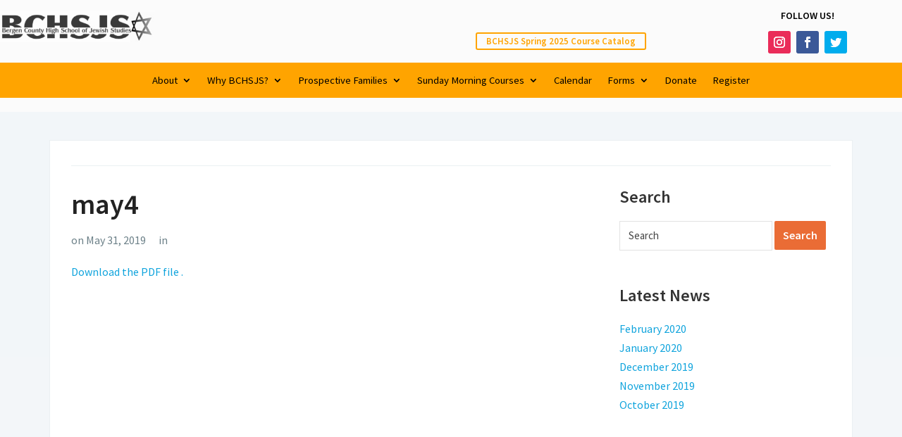

--- FILE ---
content_type: text/css
request_url: https://bchsjs.org/wp-content/cache/min/1/wp-content/themes/venture-bchsjs/style.css?ver=1759169385
body_size: 9233
content:

/*! normalize.css v3.0.1 | MIT License | git.io/normalize */
html{font-family:sans-serif;-ms-text-size-adjust:100%;-webkit-text-size-adjust:100%}body{margin:0}article,aside,details,figcaption,figure,footer,header,hgroup,main,nav,section,summary{display:block}audio,canvas,progress,video{display:inline-block;vertical-align:baseline}audio:not([controls]){display:none;height:0}[hidden],template{display:none}a{background:transparent}a:active,a:hover{outline:0}abbr[title]{border-bottom:1px dotted}b,strong{font-weight:600}dfn{font-style:italic}h1{font-size:2em;margin:.67em 0}mark{background:#ff0;color:#000}small{font-size:80%}sub,sup{font-size:75%;line-height:0;position:relative;vertical-align:baseline}sup{top:-.5em}sub{bottom:-.25em}img{border:0}svg:not(:root){overflow:hidden}figure{margin:1em 40px}hr{-moz-box-sizing:content-box;box-sizing:content-box;height:0}pre{overflow:auto}code,kbd,pre,samp{font-family:monospace,monospace;font-size:1em}button,input,optgroup,select,textarea{color:inherit;font:inherit;margin:0}button{overflow:visible}button,select{text-transform:none}button,html input[type="button"],input[type="reset"],input[type="submit"]{-webkit-appearance:button;cursor:pointer}button[disabled],html input[disabled]{cursor:default}button::-moz-focus-inner,input::-moz-focus-inner{border:0;padding:0}input{line-height:normal}input[type="checkbox"],input[type="radio"]{box-sizing:border-box;padding:0}input[type="number"]::-webkit-inner-spin-button,input[type="number"]::-webkit-outer-spin-button{height:auto}input[type="search"]{-webkit-appearance:none;-moz-box-sizing:content-box;-webkit-box-sizing:content-box;box-sizing:content-box}input[type="search"]::-webkit-search-cancel-button,input[type="search"]::-webkit-search-decoration{-webkit-appearance:none}fieldset{border:none;margin:0;padding:0}legend{border:0;padding:0}textarea{overflow:auto}optgroup{font-weight:700}table{border-collapse:collapse;border-spacing:0}td,th{padding:0}*{-webkit-box-sizing:border-box;-moz-box-sizing:border-box;box-sizing:border-box}*:before,*:after{-webkit-box-sizing:border-box;-moz-box-sizing:border-box;box-sizing:border-box}input,button,select,textarea{font-family:inherit;font-size:inherit;line-height:inherit}figure{margin:0}img{vertical-align:middle}hr{margin-top:20px;margin-bottom:20px;border:0;border-top:1px solid #ccc}.sr-only,.screen-reader-text{position:absolute;width:1px;height:1px;margin:-1px;padding:0;overflow:hidden;clip:rect(0,0,0,0);border:0}p{margin:0 0 10px}small{font-size:85%}mark{padding:.2em}ul,ol{list-style-position:inside;margin:0;padding:0}ul ul,ol ol,ul ol,ol ul{margin:0}dl{margin-top:0;margin-bottom:20px}dt,dd{line-height:1.42857}dt{font-weight:700}dd{margin-left:0}blockquote:before,blockquote:after{content:""}address{margin-bottom:20px;font-style:normal;line-height:1.42857}code{padding:2px 4px;font-size:90%;color:#c7254e;background-color:#f9f2f4;border-radius:4px}kbd{padding:2px 4px;font-size:90%;color:#fff;background-color:#333;border-radius:2px;box-shadow:inset 0 -1px 0 rgba(0,0,0,.25)}pre{display:block;padding:9.5px;margin:0 0 10px;font-size:13px;line-height:1.42857;word-break:break-all;word-wrap:break-word;color:#333;background-color:#f5f5f5;border:1px solid #ccc;border-radius:4px}pre code{padding:0;font-size:inherit;color:inherit;white-space:pre-wrap;background-color:transparent;border-radius:0}.clear,.cleaner{clear:both;height:0;overflow:hidden}.clearfix:before,.clearfix:after{content:"";display:table}.clearfix:after{clear:both}.clearfix{zoom:1}h1,h2,h3,h4,h5,h6{font-weight:400;margin:0;padding:0}h1 a,h2 a,h3 a,h4 a,h5 a,h6 a{text-decoration:none}h1 a:hover,h2 a:hover,h3 a:hover,h4 a:hover,h5 a:hover,h6 a:hover{text-decoration:none}h1{font-size:26px}h2{font-size:22px}h3{font-size:20px}h4{font-size:16px}h5{font-size:14px}h6{font-size:12px}::-moz-selection{color:#fff;background:#08ceff}::selection{color:#fff;background:#08ceff}.floatleft{float:left}.floatright{float:right}label{display:block;margin-bottom:10px;font-weight:500}input,textarea{padding:8px 12px;font-family:'Source Sans Pro',sans-serif;font-size:15px;font-weight:300;background:#fff;border:1px solid #e2e2e2;width:auto;color:#444;-webkit-transition:0.2s ease all;-o-transition:0.2s ease all;transition:0.2s ease all}input[type=text],textarea{-webkit-appearance:none}input:focus,textarea:focus{border-color:#ccc;outline:0}button,input[type=button],input[type=reset],input[type=submit]{font-family:'Source Sans Pro',sans-serif;font-size:16px;font-weight:600;background-color:#ea6c35;border:none;color:#fff;border-radius:2px;-webkit-transition:0.2s ease all;-o-transition:0.2s ease all;transition:0.2s ease all}button:hover,input[type=button]:hover,input[type=reset]:hover,input[type=submit]:hover{cursor:pointer;background:#222}div.navigation{position:relative;text-align:center;font-weight:400;font-size:16px;margin:0 0 30px}div.navigation a{padding:6px 12px;margin:0 4px;display:inline-block;-webkit-transition:all .25s ease-in-out;-moz-transition:all .25s ease-in-out;-o-transition:all .25s ease-in-out;transition:all .25s ease-in-out;color:#666;border-radius:3px}div.navigation a:hover{background-color:#f2f2f2}div.navigation span.current{padding:6px 12px;margin:0 4px;font-weight:500;border-radius:3px;background:#ccc;display:inline-block;color:#fff}div.navigation span.pages{margin-right:15px;display:none}div.navigation span.dots{color:#999;line-height:100%;margin:0 5px}div.navigation .alignleft,div.navigation .alignright{margin:0}div.navigation .prev,div.navigation .next{position:absolute;padding:8px 20px;border:1px solid #e6e6e6;color:#666;border-radius:3px}div.navigation .prev{left:0}div.navigation .next{right:0}@font-face{font-display:swap;font-family:'icomoon';src:url(../../../../../../themes/venture-bchsjs/fonts/icomoon.eot);src:url(../../../../../../themes/venture-bchsjs/fonts/icomoon.eot) format('embedded-opentype'),url(../../../../../../themes/venture-bchsjs/fonts/icomoon.ttf) format('truetype'),url(../../../../../../themes/venture-bchsjs/fonts/icomoon.woff) format('woff'),url(../../../../../../themes/venture-bchsjs/fonts/icomoon.svg) format('svg');font-weight:400;font-style:normal}[class^="icon-"],[class*=" icon-"]{font-family:'icomoon';speak:none;font-style:normal;font-weight:400;font-variant:normal;text-transform:none;line-height:1;-webkit-font-smoothing:antialiased;-moz-osx-font-smoothing:grayscale}html{min-height:100%}body{font-family:"Source Sans Pro",sans-serif;color:#6c8088;font-size:16px;line-height:1.6;margin:0;-webkit-font-smoothing:antialiased;-moz-osx-font-smoothing:grayscale;height:100%;background:#FCFCFD;background:-moz-linear-gradient(top,#f2f6f9 0%,#fbfcfd 100%);background:-webkit-linear-gradient(top,#f2f6f9 0%,#fbfcfd 100%);background:-o-linear-gradient(top,#f2f6f9 0%,#fbfcfd 100%);background:-ms-linear-gradient(top,#f2f6f9 0%,#fbfcfd 100%);background:linear-gradient(to bottom,#f2f6f9 0%,#fbfcfd 100%)}a{text-decoration:none;color:#10a4dd;outline:none;border:none}a:hover{text-decoration:none;color:#222}p{margin:0 0 16px}.inner-wrap{max-width:1140px;margin:0 auto}.content-wrap{position:relative;background-color:#fff;padding:20px 30px 30px;border:1px solid #ebf0f2;border-bottom:none;margin:40px 0 0}#homepage-wrap{position:relative;z-index:10;background-color:#fff;width:1140px;padding:50px 30px 0;border:1px solid #ebf0f2;border-bottom:none;margin:-30px auto 0}#header{padding:25px 0;background:#fff;border-bottom:1px solid #ebf0f2}.header-top{padding:10px 0;border-bottom:1px solid #ebf0f2;text-align:right;font-size:16px;background:#fff}.navbar-brand{float:left}.navbar-brand h1{margin:0;line-height:1.1;font-size:40px;font-weight:600;color:#10a4dd}.navbar-brand a{color:#10a4dd}.navbar-brand a:hover{text-decoration:none;color:#222}.navbar-brand img{max-width:100%;height:auto}.tagline{margin:0;color:#b4babc}#heading{position:relative;font-size:30px;color:#6c8088;background:#F2F6F9;padding:22px 0}#heading p{margin:0}#heading h3{font-size:26px;line-height:1.4;margin:0;padding:0}.cta-btn{float:right;margin:0 0 0 30px;font-size:18px;text-decoration:none;color:#fff;background-color:#10a4dd;padding:10px 30px;border-radius:3px;transition-duration:200ms}.cta-btn:hover{background-color:#45bff9;color:#fff}.main-navbar{margin-top:5px}.sf-menu,.sf-menu *{margin:0;padding:0;list-style:none}.sf-menu li{position:relative}.sf-menu ul{position:absolute;display:none;top:100%;left:0;z-index:99}.sf-menu>li{display:inline-block}.sf-menu li:hover>ul,.sf-menu li.sfHover>ul{display:block}.sf-menu a{display:block;position:relative}.sf-menu ul ul{top:0;left:100%}.sf-arrows .sf-with-ul:after{content:"\f347";display:inline-block;-webkit-font-smoothing:antialiased;font:normal 12px/16px 'dashicons';vertical-align:top;margin:6px 0 0 4px}.sf-arrows ul .sf-with-ul:after{content:"\f345";display:inline-block;-webkit-font-smoothing:antialiased;font:normal 12px/22px 'dashicons';float:right;vertical-align:top;margin:2px 0 0 4px}.sf-arrows ul li>.sf-with-ul:focus:after,.sf-arrows ul li:hover>.sf-with-ul:after,.sf-arrows ul .sfHover>.sf-with-ul:after{border-left-color:#fff}.navbar-toggle{display:none;position:relative;float:left;margin:8px 0 0;padding:9px 10px;background:#f9f9f9;border-radius:2px}.navbar-toggle:hover{background:#10a4dd}.navbar-toggle .icon-bar{display:block;width:22px;height:2px;border-radius:1px;background:#10a4dd}.navbar-toggle:hover .icon-bar{background:#fff}.navbar-toggle .icon-bar+.icon-bar{margin-top:4px}.navbar-nav{font-size:18px;font-weight:400;position:relative;z-index:100;text-align:center}.navbar-nav>li{padding:15px 0 15px 35px;position:relative}.navbar-nav>li:first-child{padding-left:0}.navbar-nav>li:last-child{margin-right:0}.navbar-nav a{display:block;position:relative;color:#666;text-decoration:none;font-size:18px;font-weight:400;padding:0 0 4px}.navbar-nav a:hover{text-decoration:none;color:#000}.navbar-nav ul{background:#fff;text-align:left;margin:0;padding:10px;font-size:16px;left:10%;width:220px;border:1px solid #e5e5e5;border-radius:3px;background:#fff}.navbar-nav>li>ul:before{content:'';display:block;width:0;height:0;border-left:7px solid transparent;border-right:7px solid transparent;border-bottom:7px solid #fff;position:absolute;top:-7px;left:31px;z-index:470}.navbar-nav>li>ul:after{content:'';display:block;width:0;height:0;border-left:8px solid transparent;border-right:8px solid transparent;border-bottom:8px solid #e5e5e5;position:absolute;top:-8px;left:30px;z-index:460}.navbar-nav ul a{line-height:1.5;text-transform:none;padding:5px 10px}.navbar-nav ul ul{right:100%;margin-top:0}.navbar-nav .current-menu-item a,.navbar-nav .current_page_item a,.navbar-nav .current-menu-parent a{color:#10a4dd}.navbar-nav .current_page_item ul a,.navbar-nav .current-menu-parent ul a,.navbar-nav .current_page_parent ul a{color:#666;border:none}a.cart-button:before{content:"\f174";display:inline-block;-webkit-font-smoothing:antialiased;font:normal 20px/24px 'dashicons';vertical-align:top;margin:0 8px 0 0}a.cart-button{display:block}#slider{margin:0;position:relative;height:520px;overflow:hidden}.flex-container a:active,.flexslider a:active,.flex-container a:focus,.flexslider a:focus{outline:none}.slides,.flex-control-nav,.flex-direction-nav{margin:0;padding:0;list-style:none}.flexslider{margin:0;padding:0}.slides>li{display:none;-webkit-backface-visibility:hidden}#slider .slides>li a{display:block;height:100%;width:100%}#slider .slides>li{position:relative;background-position:center center;background-repeat:no-repeat;background-size:cover;height:520px;overflow:hidden}.slides>li h3{display:inline-block;font-size:45px;font-weight:600;line-height:1.5;color:#fff;background-color:#0DA6D7;background-color:rgba(0,167,231,.9);padding:0 30px 0 20px;margin-top:130px}.slides>li .excerpt{display:inline-block;position:absolute;font-size:20px;line-height:1.5;color:#d1d9dc;background:#61696d;background:rgba(97,105,109,.8);max-width:640px;padding:15px 20px}.slides>li .excerpt:last-child{margin-bottom:0}.slides>li .li-wrap{width:1140px;margin:0 auto;position:relative}.flex-pauseplay span{text-transform:capitalize}.slides:after{content:".";display:block;clear:both;visibility:hidden;line-height:0;height:0}html[xmlns] .slides{display:block}* html .slides{height:1%}.no-js .slides>li:first-child{display:block}.flexslider{margin:0 0 15px;position:relative;zoom:1}.flex-viewport{max-height:2000px;-webkit-transition:all 1s ease;-moz-transition:all 1s ease;transition:all 1s ease}.loading .flex-viewport{max-height:300px}.flexslider .slides{zoom:1}.carousel li{margin-right:5px}.flex-control-nav{text-align:center;position:absolute;bottom:10%;height:30px;width:100%;left:0;z-index:1000;pointer-events:none}.flex-control-nav li{display:inline-block;position:relative;width:16px;height:16px;margin:8px;pointer-events:auto}.flex-control-nav li a{display:block;cursor:pointer;text-indent:-9999em;background:#ddd;background:rgba(150,150,150,.1);height:100%;width:100%;border-radius:50%;box-shadow:0 1px 1px rgba(255,255,255,.4),inset 0 1px 1px rgba(0,0,0,.1),0 0 0 2px rgba(255,255,255,.5);-webkit-transition:all 0.2s;-moz-transition:all 0.2s;-ms-transition:all 0.2s;-o-transition:all 0.2s;transition:all 0.2s}.flex-control-nav li a.flex-active,.flex-control-nav li a:hover{box-shadow:0 1px 1px rgba(255,255,255,.4),inset 0 1px 1px rgba(0,0,0,.1),0 0 0 5px rgba(255,255,255,.5)}.flex-control-nav li a.flex-active:after{content:'';position:absolute;width:10px;height:10px;top:3px;left:3px;border-radius:50%;background:rgba(255,255,255,.8)}#slider .flex-direction-nav{position:absolute;z-index:510;top:48%;width:100%;list-style:none;padding:0}#slider .flex-direction-nav li a{position:absolute;font-size:0;display:block;width:40px;height:43px;cursor:pointer;-moz-transition:all 100ms;-webkit-transition:all 100ms;transition:all 100ms}#slider .flex-direction-nav .flex-prev:after,#slider .flex-direction-nav .flex-next:after{font:normal 44px/14px 'icomoon';display:inline-block;content:"\e601";vertical-align:top;padding:15px 0;-webkit-font-smoothing:antialiased;color:#fff;opacity:.8;-webkit-transition:0.2s ease all;-o-transition:0.2s ease all;transition:0.2s ease all}#slider .flex-direction-nav .flex-next:after{content:"\e600"}#slider .flex-direction-nav .flex-prev:hover:after,#slider .flex-direction-nav .flex-next:hover:after{opacity:1;text-decoration:none}#slider .flex-direction-nav .flex-prev{left:2%}#slider .flex-direction-nav .flex-next{right:2%}#portfolio h3.title a{float:right;font-size:14px;font-weight:400;padding:5px 0 0}.portfolio-grid{list-style-type:none;font-size:0}.portfolio-isotope .portfolio-grid{display:none;margin:0}.portfolio-grid li{float:none;display:inline-block;vertical-align:top;width:31%;margin:0 2.3% 40px 0;position:relative;text-align:center}.portfolio-grid li .post-thumb{margin:0 0 15px;position:relative}.portfolio-grid li .post-thumb a{display:block;position:relative}.portfolio-grid li img{max-width:100%;height:auto}.portfolio-grid li .post-thumb:hover img{opacity:.8}.portfolio-grid li h3{margin:0 0 3px;font-size:22px;font-weight:600;line-height:1.2}.portfolio-grid li h3 a{color:#222}.portfolio-grid li h3 a:hover{color:#10a4dd}.portfolio-grid li .portfolio-sub{font-size:16px;font-weight:400}.portfolio-grid li:hover{transition:0.2s ease all}.portfolio-grid .isotope-item{z-index:2}.portfolio-grid .isotope-hidden.isotope-item{pointer-events:none;z-index:1}.portfolio-grid.isotope,.portfolio-grid.isotope .isotope-item{-webkit-transition-duration:0.8s;-moz-transition-duration:0.8s;-ms-transition-duration:0.8s;-o-transition-duration:0.8s;transition-duration:0.8s}.portfolio-grid.isotope{-webkit-transition-property:height,width;-moz-transition-property:height,width;-ms-transition-property:height,width;-o-transition-property:height,width;transition-property:height,width}.portfolio-grid.isotope .isotope-item{-webkit-transition-property:-webkit-transform,opacity;-moz-transition-property:-moz-transform,opacity;-ms-transition-property:-ms-transform,opacity;-o-transition-property:-o-transform,opacity;transition-property:transform,opacity}.portfolio-grid.no-transition,.portfolio-grid.no-transition .isotope-item,.portfolio-grid .isotope-item.no-transition{-webkit-transition-duration:0s;-moz-transition-duration:0s;-ms-transition-duration:0s;-o-transition-duration:0s;transition-duration:0s}.portfolio-tags{margin:0 0 25px}.portfolio-tags a{font-size:16px;font-weight:400;color:#666;padding:0 0 4px;border-bottom:1px solid transparent}.portfolio-tags a:hover{text-decoration:none;color:#000}.portfolio-tags .portfolio-taxonomies{list-style-type:none}.portfolio-tags .portfolio-taxonomies .cat-item{margin:0 20px 10px 0;display:inline-block}.portfolio-tags .portfolio-taxonomies .current-cat a{color:#000;border-bottom:1px solid #81bff0}#portfolio-slider{margin:0 0 20px;width:750px;position:relative;overflow:hidden}#portfolio-slider .slides:first-child{display:block}#portfolio-slider .flex-direction-nav{position:absolute;bottom:8px;right:8px;width:100px;height:30px}#portfolio-slider .flex-direction-nav a{position:absolute;bottom:0;right:0;width:30px;height:30px;display:block;cursor:pointer;font-size:1px;text-indent:-2000px;background:url(../../../../../../themes/venture-bchsjs/images/arrows-port.png) no-repeat 0 0;opacity:.8;-webkit-transition:all .3s ease}#portfolio-slider .flex-direction-nav .flex-next{background-position:-41px 0;right:0}#portfolio-slider .flex-direction-nav .flex-prev{right:31px}#portfolio-slider .flexslider:hover .flex-next{opacity:.8;background-position:31px -33px}#portfolio-slider .flexslider:hover .flex-prev{opacity:.8;background-position:0 -33px}#portfolio-slider .flex-next:hover,#portfolio-slider .flex-prev:hover{opacity:1}#portfolio-slider .flex-viewport li .postcontent{height:100%;overflow:hidden}#portfolio-slider .flex-active-slide .slide_caption{display:block;position:absolute;background:rgba(0,0,0,.1);bottom:0;color:#fff;left:10px;padding:0 10px}.aside{float:right;width:300px;margin:0;box-shadow:0 0 3px rgba(0,0,0,.1);border:1px solid #ebf0f2;border-top:3px solid #6c8088}.aside h3{font-size:18px;font-weight:600;color:#333;border-bottom:1px solid #ebf0f2;padding:10px 15px;margin:0 0 10px}.aside h4{color:#333;font-weight:600;border-bottom:1px solid #ebf0f2;padding:0 0 10px;margin:15px 0 10px}.aside .inner{padding:10px 15px}.aside ul li{list-style-type:square;margin:0 0 0 20px}.similar-projects{margin-top:60px}.similar-projects>h3{font-size:24px;font-weight:600;color:#333;border-bottom:1px solid #ebf0f2;padding-bottom:15px;margin-bottom:30px}.recent-posts,.post-wrap{position:relative;float:left;width:750px}.post-wrap.full-width{width:100%;float:none}.recent-posts>article{margin:0 0 50px;padding:0 0 30px;border-bottom:1px solid #ebf0f2}.breadcrumbs{margin:0 0 30px;padding:0 0 15px;border-bottom:1px solid #ebf0f2}.page-title{font-weight:600;font-size:40px;color:#333;line-height:1.3;margin:0 0 20px}.post-thumb{position:relative;overflow:hidden;margin:0 0 15px}.post-thumb img{max-width:100%;height:auto}.more_link{display:inline-block;padding:0;border-bottom:1px solid #ddd;transition:all .25s ease-in-out;font-weight:600;color:#6c8088;font-size:16px}.more_link:hover{color:#333;border-color:#6c8088;text-decoration:none}.more_link:active{border-color:#10a4dd}h1.entry-title{margin-top:0;margin-bottom:15px;font-size:40px;font-weight:600;line-height:1.2;color:#222}h3.entry-title{margin-top:0;margin-bottom:15px;font-size:30px;font-weight:600;line-height:1.3;color:#222}h3.entry-title a{color:#333}h3.entry-title a:hover{color:#10a4dd}article .post-thumb{display:block}article .post-thumb img{max-width:100%;height:auto}.entry-meta{margin:0 0 20px}.entry-meta a{color:#333;border-bottom:1px solid #ccc}.entry-meta a:hover{color:#10a4dd;text-decoration:none}.entry-meta span{display:inline;margin-right:15px}.shop-wrapper{overflow:hidden}.entry-content{margin:0 0 20px}.entry-content:before,.entry-content:after{content:" ";display:table}.entry-content:after{clear:both}.entry-content p{margin-bottom:20px}.entry-content p:last-child{margin-bottom:0}.entry-content img{max-width:100%;height:auto}.entry-content h1,.entry-content h2,.entry-content h3,.entry-content h4,.entry-content h5,.entry-content h6{margin-bottom:20px;line-height:1.3;font-weight:600;color:#222}.entry-content img.alignnone,.entry-content img.aligncenter,.entry-content img.alignleft,.entry-content img.alignright,.entry-content img.attachment-fullsize{margin-bottom:20px;max-width:100%;height:auto}.entry-content ul,.entry-content ol{margin:0 0 14px 14px}.entry-content li ul,.entry-content li ol{margin-bottom:0}.entry-content li{list-style-position:inside}.entry-content ul li{list-style-type:square}.entry-content ol li{list-style-type:decimal}.entry-content blockquote{border-left:solid 3px #ddd;font-style:italic;font-size:20px;margin:45px 40px;padding:0 0 0 40px}.entry-content .gallery .gallery-item{max-width:150px;display:-moz-inline-stack;display:inline-block;vertical-align:top;zoom:1;*display:inline;margin:10px}.entry-content .gallery{clear:both;margin:auto;text-align:center}.entry-content .gallery a:hover{-ms-filter:"progid:DXImageTransform.Microsoft.Alpha(Opacity=90)";filter:alpha(opacity=90);opacity:.6;transition:opacity 0.25s ease-in-out;-moz-transition:opacity 0.25s ease-in-out;-webkit-transition:opacity 0.25s ease-in-out}.gallery img{width:150px;height:auto}.entry-content .aligncenter,div.aligncenter{display:block;clear:both;margin-left:auto;margin-right:auto}.alignleft,.entry-content .alignleft{float:left;margin-right:15px}.alignright,.entry-content .alignright{float:right;margin-left:15px}.entry-content .wp-caption{max-width:100%!important;width:auto;text-align:center}.entry-content .wp-caption img{background:none;margin:0;border:0 none;max-width:100%;width:auto;height:auto}.entry-content .wp-caption-text,.gallery-caption{color:#868686;font-size:14px;margin:0;padding:15px 0;text-align:center}.entry-content .wp-caption.aligncenter{margin:0 auto 15px}img.wp-smiley{border:none;padding:0}.entry-content .fullimg .wp-caption.aligncenter{margin-bottom:0}.entry-content .fullimg .aligncenter{margin-bottom:0}.entry-content .fullimg p{margin-bottom:0}.single .tag_list{margin:10px 0}.single .tag_list .separator{margin:0 5px 0 0;color:#aaa}.single .post_author{margin-top:25px;padding:35px 0;border-top:1px solid #eee;border-bottom:1px solid #eee}.single .author-description{overflow:hidden}.single .post_author .author-title{margin:0 0 14px;font-size:18px;font-weight:600}.single .post_author .author-bio{margin-bottom:0}.single .post_author>img{float:left;margin-right:25px;-webkit-border-radius:50%;border-radius:50%}#comments{margin:40px 0 0}#comments>h3,#respond>h3{font-weight:600;font-size:26px;position:relative;margin:0 0 30px;color:#333}#respond h3{margin-top:30px}.comment-notes{display:none}#respond h3 small{font-size:14px}.commentlist{list-style-type:none;padding:0}.commentlist li{list-style-type:none}.commentlist .children{margin-left:50px}.commentlist .comment{margin-bottom:80px;position:relative}.commentlist .comment:after{width:100%;content:" ";border-bottom:1px solid #ebebeb;bottom:-40px;left:0;position:absolute}.comment-author:before,.comment-author:after{content:" ";display:table}.comment-author:after{clear:both}.comment-author .avatar{float:left;border-radius:50%;margin-right:22px;margin-bottom:15px}.comment-author .fn,.comment-author .fn a{font-size:18px;font-style:normal}.comment-author .comment-meta,.comment-author .comment-meta a{color:#999;font-size:14px}.comment-author .comment-meta a:hover{color:#222;text-decoration:none}.comment-author a.comment-reply-link,.comment-author a.comment-edit-link{color:#2c343a}.comment-body{font-size:16px;line-height:28px;margin-bottom:40px}#respond{margin-bottom:30px}#respond .form_fields p{margin-bottom:15px}#respond label{display:block}#respond input{width:40%}#respond textarea{width:100%}#respond #submit{width:auto}#respond code{white-space:pre-wrap}.form-allowed-tags{display:none}#sidebar{width:300px;position:relative;margin:0 0 0 25px;float:right;overflow:hidden}.sidebar-left #sidebar{float:left;margin-right:25px;margin-left:0}.sidebar-left .post-wrap{float:right}#sidebar .widget{margin-bottom:50px;position:relative}#sidebar .widget h3.title{font-size:24px;font-weight:600;color:#333;margin:0 0 20px;line-height:1.2}#sidebar .widget a:hover{text-decoration:none}.widget ul{clear:both;line-height:1.7}.widget ul li{list-style-type:none}.widget ul ul{margin:0;padding:0;border-top:none}.widget ul ul li{border:none}.widget_tag_cloud a{line-height:1.3em;font-weight:400}#wp-calendar{width:100%}#wp-calendar caption{text-align:right;font-weight:700;font-size:12px;margin-top:10px;margin-bottom:15px}#wp-calendar thead{font-size:10px}#wp-calendar thead th{padding-bottom:10px}#wp-calendar tbody{color:#aaa}#wp-calendar tbody td{background:#EFEEEE;text-align:center;padding:8px}#wp-calendar tbody td:hover{background:#E8E8E8}#wp-calendar tbody .pad{background:none}#wp-calendar tfoot #next{font-size:10px;text-transform:uppercase;text-align:right}#wp-calendar tfoot #prev{font-size:10px;text-transform:uppercase;padding-top:10px}.homepage_widgets .widget{margin:0 0 60px;padding:0 0 60px;border-bottom:1px solid #eee}.homepage_widgets>div:last-child{border-bottom:none;padding:0 0 20px;margin:0}.homepage_widgets .widget h3.title{line-height:1.3;font-weight:600;font-size:26px;margin:0 0 30px;color:#222;text-align:center}.homepage_widgets .widget h3.title a{color:#222}.homepage_widgets .widget h3.title a:hover{color:#10a4dd}.home_separator{width:100%;height:1px;background:#eee;margin:30px 0 50px}.homepage_widgets .home_column{width:31.5%;margin:0 2.75% 0 0;float:left}.homepage_widgets .home_column.last{margin:0}.homepage_widgets .home_column .widget{padding-bottom:0;margin-bottom:25px;border-bottom:none}.homepage_widgets .home_column h3.title{font-size:22px}.homepage_widgets .portfolio-grid{font-size:0}.homepage_widgets .portfolio-grid li{float:none;display:inline-block;vertical-align:top;width:31.5%;margin-right:2.75%;font-size:16px}.homepage_widgets .portfolio-grid li:nth-child(3n+3){margin-right:0}.feature-posts-list{list-style-type:none;padding:0}.feature-posts-list:before,.feature-posts-list:after{content:" ";display:table}.feature-posts-list:after{clear:both}.feature-posts-list>li{margin:0 0 20px}.feature-posts-list .post-thumb{position:relative;overflow:hidden;margin:0 20px 15px 0;max-width:35%;float:left}.feature-posts-list .post-thumb img{max-width:100%;height:auto}.feature-posts-list h3{font-weight:600;margin:0 0 15px;font-size:18px;line-height:1.3}.feature-posts-list h3 a{color:#333}.feature-posts-list h3 a:hover{color:#10a4dd}.homepage_widgets .feature-posts-list{font-size:0}.homepage_widgets .feature-posts-list>li{width:31.5%;margin:0 2.75% 50px 0;display:inline-block;vertical-align:top;font-size:16px;box-shadow:0 0 3px rgba(0,0,0,.1)}.homepage_widgets .feature-posts-list>li:nth-child(3n+3){margin-right:0}.homepage_widgets .feature-posts-list h3{line-height:1.3;font-size:22px;margin:5px 0 15px}.homepage_widgets .feature-posts-list h3 a{color:#222}.homepage_widgets .feature-posts-list h3 a:hover{color:#10a4dd}.homepage_widgets .feature-posts-list .post-thumb{margin:0;float:none;max-width:100%}.homepage_widgets .feature-posts-list .post-content{padding:15px 30px;border:1px solid #ebf0f2;border-bottom:none;border-top:none;box-shadow:0 3px 0 #6c8088;border-top:0}.homepage_widgets .feature-posts-list .more_link{margin-bottom:10px}.wpzoom-calltoaction{font-size:18px;position:relative}.wpzoom-calltoaction .cta-msg{line-height:1.7}.cta_wrapper{position:relative}.cta_content{overflow:hidden}.wpzoom-calltoaction .cta-msg p{margin:0}.wpzoom-calltoaction:before,.wpzoom-calltoaction:after{content:" ";display:table}.wpzoom-calltoaction:after{clear:both}.wpzoom-calltoaction .cta-msg:last-child{margin-bottom:0}.wpzoom-calltoaction .cta-btn{float:right;margin:5px 0 0 30px;font-size:18px;text-decoration:none;color:#fff;background-color:#10a4dd;padding:13px 30px;border-radius:3px;transition-duration:200ms}.wpzoom-calltoaction .cta-btn:hover,.wpzoom-calltoaction .cta-btn:active{background-color:#45bff9}.homepage_widgets .widget.wpzoom-calltoaction h3.title{text-align:left;margin-bottom:15px;font-weight:600}.homepage_widgets .widget.wpzoom-calltoaction .cta_align_center h3.title{text-align:center}.cta_align_center{text-align:center}.wpzoom-calltoaction .cta_align_center .cta-btn{display:inline-block;float:none;margin-top:20px}.wpzoom-calltoaction .cta_align_left .cta-btn{float:left;margin-right:30px}.wpzoom-testimonial{text-align:center;position:relative}.wpzoom-testimonial .slides li{display:none}.wpzoom-testimonial .testomonial_wrapper{padding:0 7%;position:relative}.wpzoom-testimonial .flex-direction-nav a{position:absolute;top:30%;display:block;cursor:pointer;font-size:0}.wpzoom-testimonial .flex-direction-nav .flex-prev:after,.wpzoom-testimonial .flex-direction-nav .flex-next:after{font:normal 34px/14px 'icomoon';display:inline-block;content:"\e601";vertical-align:top;padding:15px 10px;-webkit-font-smoothing:antialiased;color:#6c8088;border-radius:50px;opacity:.8;-webkit-transition:0.2s ease all;-o-transition:0.2s ease all;transition:0.2s ease all}.wpzoom-testimonial .flex-direction-nav .flex-next:after{content:"\e600"}.wpzoom-testimonial .flex-direction-nav .flex-prev:hover:after,.wpzoom-testimonial .flex-direction-nav .flex-next:hover:after{opacity:1;text-decoration:none;color:#333}.wpzoom-testimonial .flex-direction-nav .flex-prev{left:0}.wpzoom-testimonial .flex-direction-nav .flex-next{right:0}.wpzoom-testimonial blockquote{margin:0;font-size:20px;line-height:36px}.wpzoom-testimonial blockquote:last-child{margin-bottom:0}.wpzoom-testimonial blockquote>p:before{content:"“";margin-right:.2em}.wpzoom-testimonial blockquote>p:after,.wpzoom-testimonial blockquote>p:before{display:inline;font-size:50px}.wpzoom-testimonial blockquote>p:after{content:"„";position:relative;bottom:-4px;margin-left:.2em;line-height:0}.testimonial_footer{display:table;margin:25px auto 0}.testimonial_footer .testimonial-thumb{margin:0 20px 0 0;display:inline-block;vertical-align:middle}.testimonial_footer .testimonial-thumb img{-webkit-border-radius:50%;border-radius:50%}.testimonial_details{display:inline-block;vertical-align:middle;text-align:left}.wpzoom-testimonial h4{font-size:20px;font-weight:600;margin:5px 0 0;color:#222}.wpzoom-testimonial .position{color:#798286;margin:0}.wpzoom-testimonial .company{display:inline-block}.wpzoom-testimonial .company a{color:#10a4dd}.wpzoom-testimonial .company a:hover{color:#222}.page-template-testimonials .wpzoom-testimonial{text-align:left}.page-template-testimonials .testimonial{margin:0 3% 50px 0;width:48%;display:inline-block;vertical-align:top;box-shadow:0 0 3px rgba(0,0,0,.1),0 3px 0 #6c8088;padding:15px 30px;border:1px solid #ebf0f2;border-bottom:none}.page-template-testimonials .testimonial:nth-child(2n+2){margin-right:0}.page-template-testimonials .testimonial_footer{display:block;margin:25px 0 0}.wpzoom_subpages ul{font-size:0}.wpzoom_subpages ul>li{display:inline-block;vertical-align:top;font-size:16px}.wpzoom_subpages ul.subpages-3>li{width:31.5%;margin:0 2.75% 30px 0}.wpzoom_subpages ul.subpages-3>li:nth-child(3n+3){margin-right:0}.wpzoom_subpages ul.subpages-4>li{width:23%;margin:0 2.6666% 30px 0}.wpzoom_subpages ul.subpages-4>li:nth-child(4n+4){margin-right:0}.wpzoom_subpages ul.subpages-5>li{width:18%;margin:0 2.5% 30px 0}.wpzoom_subpages ul.subpages-5>li:nth-child(5n+5){margin-right:0}.widget.wpzoom_subpages ul h3.title{color:#222;font-size:22px;font-weight:600;color:#222;line-height:1.2;margin:0 0 15px}.homepage_widgets .wpzoom-singlepage h3.title{text-transform:none;font-size:30px;text-align:left;font-weight:600;line-height:1.2;margin:0 0 15px}.homepage_widgets .home_column .wpzoom-singlepage h3.title{text-transform:none;font-size:22px;text-align:left;font-weight:600;line-height:1.2;margin:0 0 15px}.wpzoom-singlepage .featured_page_content{overflow:hidden;font-size:18px}.home_column .wpzoom-singlepage .featured_page_content{font-size:16px}.post-thumb_top{margin:0 0 20px}.post-thumb_left{float:left;margin:0 30px 0 0}.post-thumb_right{float:right;margin:0 0 0 30px}.post-video_left,.post-video_right{width:50%}.wpzoom-singlepage img{max-width:100%;height:auto}.wpzoom-clients .clients_widget li{margin-right:30px;overflow:hidden}.wpzoom-clients .clients_widget li:last-child{margin-right:0}.wpzoom-clients{position:relative}.wpzoom-clients .flex-direction-nav{position:absolute;top:22px;right:0}.wpzoom-clients .flex-direction-nav li{display:inline-block}.wpzoom-clients .flex-direction-nav a{display:block;text-indent:-9999em;background:#858f95 url(../../../../../../themes/venture-bchsjs/images/clients-arrows.gif) 8px 6px no-repeat;height:21px;width:21px;overflow:hidden;-moz-transition-duration:200ms;-webkit-transition-duration:200ms;transition-duration:200ms}.wpzoom-clients .flex-direction-nav a.flex-next{background-position:-13px 6px}.wpzoom-clients .flex-direction-nav a:hover,.wpzoom-clients .flex-direction-nav a:active{background-color:#ec5706}.wpzoom-clients .flex-direction-nav a.flex-disabled{opacity:.5;pointer-events:none}.widget_wysija input{width:100%}.wysija-paragraph{margin:15px 0 0}.widget_wysija_cont .updated,.widget_wysija_cont .error,.widget_wysija_cont .xdetailed-errors{font-size:14px;padding:10px;line-height:1.7}.site-footer{font-size:16px;background:#F2F6F9;padding:30px;border:1px solid #ebf0f2}.footer-widgets{border-bottom:1px solid #DAE3E6}.footer-widgets:before,.footer-widgets:after{content:" ";display:table}.footer-widgets:after{clear:both}.footer-widgets .column{float:left}.footer-widgets.widget-columns-4 .column{width:23%;margin-right:2.6666%}.footer-widgets.widget-columns-3 .column{width:31%;margin-right:3.5%}.footer-widgets.widget-columns-2 .column{width:48%;margin-right:4%}.footer-widgets.widget-columns-1 .column{width:100%}.footer-widgets.widget-columns-2 .column:nth-child(2n+2),.footer-widgets.widget-columns-3 .column:nth-child(3n+3),.footer-widgets.widget-columns-4 .column:nth-child(4n+4){margin-right:0}.footer-widgets .widget{margin-bottom:40px}.footer-widgets .widget h3.title{margin:0 0 15px;font-size:22px;color:#333;font-weight:600}.footer-menu{margin:0 0 15px}.footer-menu ul{list-style:none}.footer-menu ul li{display:inline;margin-right:20px}.footer-menu a{color:#6c8088}.footer-menu a:hover{color:#10a4dd}.footer-menu ul li:last-child{margin-right:0}.site-info{padding:30px 0 0;text-align:center}.site-info p{margin:0 0 10px}.site-info:before,.site-info:after{content:" ";display:table}.site-info:after{clear:both}.woocommerce-checkout #payment ul.payment_methods li{list-style-type:none}.woocommerce-checkout #payment ul.payment_methods li label{display:inline}.woocommerce a.button,.woocommerce button.button,.woocommerce input.button,.woocommerce #respond input#submit,.woocommerce #content input.button,.woocommerce-page a.button,.woocommerce-page button.button,.woocommerce-page input.button,.woocommerce-page #respond input#submit,.woocommerce-page #content input.button{text-shadow:0 1px 1px rgba(0,0,0,.18)!important;text-shadow:0 1px 1px rgba(255,255,255,.18)!important;border:none!important;-moz-box-shadow:none!important;box-shadow:none!important;background:#10a4dd!important;color:#fff!important;padding:10px!important}.woocommerce a.button:hover,.woocommerce button.button:hover,.woocommerce input.button:hover,.woocommerce #respond input#submit:hover,.woocommerce #content input.button:hover,.woocommerce-page a.button:hover,.woocommerce-page button.button:hover,.woocommerce-page input.button:hover,.woocommerce-page #respond input#submit:hover,.woocommerce-page #content input.button:hover{opacity:.9}.mm-hidden{display:none!important}.mm-wrapper{overflow-x:hidden;position:relative}.mm-menu,.mm-menu>.mm-panel{margin:0;position:absolute;left:0;right:0;top:0;bottom:0;z-index:0}.mm-menu{background:inherit;display:block;overflow:hidden;padding:0}.mm-panel{-webkit-transition:-webkit-transform 0.4s ease;-moz-transition:-moz-transform 0.4s ease;-ms-transition:-ms-transform 0.4s ease;-o-transition:-o-transform 0.4s ease;transition:transform 0.4s ease;-webkit-transform:translate3d(100%,0,0);-moz-transform:translate3d(100%,0,0);-ms-transform:translate3d(100%,0,0);-o-transform:translate3d(100%,0,0);transform:translate3d(100%,0,0)}.mm-panel.mm-opened{-webkit-transform:translate3d(0%,0,0);-moz-transform:translate3d(0%,0,0);-ms-transform:translate3d(0%,0,0);-o-transform:translate3d(0%,0,0);transform:translate3d(0%,0,0)}.mm-panel.mm-subopened{-webkit-transform:translate3d(-30%,0,0);-moz-transform:translate3d(-30%,0,0);-ms-transform:translate3d(-30%,0,0);-o-transform:translate3d(-30%,0,0);transform:translate3d(-30%,0,0)}.mm-panel.mm-highest{z-index:1}.mm-menu>.mm-panel{background:inherit;-webkit-overflow-scrolling:touch;overflow:scroll;overflow-x:hidden;overflow-y:auto;box-sizing:border-box;padding:0 20px}.mm-menu>.mm-panel.mm-hasheader{padding-top:40px}.mm-menu>.mm-panel:before,.mm-menu>.mm-panel:after{content:'';display:block;height:20px}.mm-vertical .mm-panel{-webkit-transform:none!important;-moz-transform:none!important;-ms-transform:none!important;-o-transform:none!important;transform:none!important}.mm-vertical .mm-listview .mm-panel,.mm-listview .mm-vertical .mm-panel{display:none;padding:10px 0 10px 10px}.mm-vertical .mm-listview .mm-panel .mm-listview>li:last-child:after,.mm-listview .mm-vertical .mm-panel .mm-listview>li:last-child:after{border-color:transparent}.mm-vertical li.mm-opened>.mm-panel,li.mm-vertical.mm-opened>.mm-panel{display:block}.mm-vertical .mm-listview>li>.mm-next,.mm-listview>li.mm-vertical>.mm-next{height:40px;bottom:auto}.mm-vertical .mm-listview>li>.mm-next:after,.mm-listview>li.mm-vertical>.mm-next:after{top:16px;bottom:auto}.mm-vertical .mm-listview>li.mm-opened>.mm-next:after,.mm-listview>li.mm-vertical.mm-opened>.mm-next:after{-webkit-transform:rotate(45deg);-moz-transform:rotate(45deg);-ms-transform:rotate(45deg);-o-transform:rotate(45deg);transform:rotate(45deg)}.mm-header{border-bottom:1px solid transparent;text-align:center;line-height:20px;height:40px;padding:0 40px;margin:0;position:absolute;top:0;left:0;right:0}.mm-header>a{text-decoration:none;display:block;padding:10px 0}.mm-header .mm-title{text-overflow:ellipsis;white-space:nowrap;overflow:hidden}.mm-header .mm-btn{box-sizing:border-box;width:40px;height:40px;position:absolute;top:0;z-index:1}.mm-header .mm-btn:first-child{padding-left:20px;left:0}.mm-header .mm-btn:last-child{padding-right:20px;right:0}.mm-listview,.mm-listview>li{list-style:none;display:block;padding:0;margin:0}.mm-listview{font:inherit;font-size:14px}.mm-listview a,.mm-listview a:hover{text-decoration:none}.mm-listview>li{position:relative}.mm-listview>li>a,.mm-listview>li>span{text-overflow:ellipsis;white-space:nowrap;overflow:hidden;color:inherit;line-height:20px;display:block;padding:10px 10px 10px 0;margin:0}.mm-listview>li:not(.mm-divider):after{content:'';border-bottom-width:1px;border-bottom-style:solid;display:block;position:absolute;left:0;right:0;bottom:0}.mm-listview>li:not(.mm-divider):after{left:20px}.mm-listview .mm-next{background:rgba(3,2,1,0);width:50px;padding:0;position:absolute;right:0;top:0;bottom:0;z-index:2}.mm-listview .mm-next:before{content:'';border-left-width:1px;border-left-style:solid;display:block;position:absolute;top:0;bottom:0;left:0}.mm-listview .mm-next+a,.mm-listview .mm-next+span{margin-right:50px}.mm-listview .mm-next.mm-fullsubopen{width:100%}.mm-listview .mm-next.mm-fullsubopen:before{border-left:none}.mm-listview .mm-next.mm-fullsubopen+a,.mm-listview .mm-next.mm-fullsubopen+span{padding-right:50px;margin-right:0}.mm-menu>.mm-panel>.mm-listview{margin-left:-20px;margin-right:-20px}.mm-menu>.mm-panel>.mm-listview.mm-first{margin-top:-20px}.mm-menu>.mm-panel>.mm-listview.mm-last{padding-bottom:20px}.mm-prev:before,.mm-next:after{content:'';border:2px solid transparent;display:inline-block;width:8px;height:8px;margin:auto;position:absolute;top:0;bottom:0;-webkit-transform:rotate(-45deg);-moz-transform:rotate(-45deg);-ms-transform:rotate(-45deg);-o-transform:rotate(-45deg);transform:rotate(-45deg)}.mm-prev:before{border-right:none;border-bottom:none;left:20px}.mm-next:after{border-top:none;border-left:none;right:20px}.mm-divider{text-overflow:ellipsis;white-space:nowrap;overflow:hidden;font-size:10px;text-transform:uppercase;text-indent:20px;line-height:25px}.mm-listview>li.mm-spacer{padding-top:40px}.mm-listview>li.mm-spacer>.mm-next{top:40px}.mm-listview>li.mm-spacer.mm-divider{padding-top:25px}.mm-menu{background:#f3f3f3;color:rgba(0,0,0,.7)}.mm-menu .mm-header{border-color:rgba(0,0,0,.1)}.mm-menu .mm-header>a{color:rgba(0,0,0,.3)}.mm-menu .mm-header .mm-btn:before,.mm-menu .mm-header .mm-btn:after{border-color:rgba(0,0,0,.3)}.mm-menu .mm-listview>li:after{border-color:rgba(0,0,0,.1)}.mm-menu .mm-listview>li>a.mm-prev,.mm-menu .mm-listview>li>a.mm-next{color:rgba(0,0,0,.3)}.mm-menu .mm-listview>li>a.mm-prev:before,.mm-menu .mm-listview>li>a.mm-next:after{border-color:rgba(0,0,0,.3)}.mm-menu .mm-listview>li>a.mm-prev:after,.mm-menu .mm-listview>li>a.mm-next:before{border-color:rgba(0,0,0,.1)}.mm-menu .mm-listview>li.mm-selected>a:not(.mm-next),.mm-menu .mm-listview>li.mm-selected>span{background:rgba(255,255,255,.5)}.mm-menu.mm-vertical .mm-listview li.mm-opened>a.mm-next,.mm-menu.mm-vertical .mm-listview li.mm-opened>.mm-panel,.mm-menu .mm-listview li.mm-opened.mm-vertical>a.mm-next,.mm-menu .mm-listview li.mm-opened.mm-vertical>.mm-panel{background:rgba(0,0,0,.05)}.mm-menu .mm-divider{background:rgba(0,0,0,.05)}.mm-page{box-sizing:border-box;position:relative}.mm-slideout{-webkit-transition:-webkit-transform 0.4s ease;-ms-transition:-ms-transform 0.4s ease;transition:transform 0.4s ease}html.mm-opened{overflow:hidden;position:relative}html.mm-opened body{overflow:hidden}html.mm-opened .mm-page{min-height:100vh}html.mm-background .mm-page{background:inherit}#mm-blocker{background:rgba(3,2,1,0);display:none;width:100%;height:100%;position:fixed;top:0;left:0;z-index:999999}html.mm-opened #mm-blocker,html.mm-blocking #mm-blocker{display:block}.mm-menu.mm-offcanvas{display:none;position:fixed}.mm-menu.mm-current{display:block}.mm-menu{width:80%;min-width:140px;max-width:440px}html.mm-opening .mm-slideout{-webkit-transform:translate(80%,0);-moz-transform:translate(80%,0);-ms-transform:translate(80%,0);-o-transform:translate(80%,0);transform:translate(80%,0)}@media all and (max-width:175px){html.mm-opening .mm-slideout{-webkit-transform:translate(140px,0);-moz-transform:translate(140px,0);-ms-transform:translate(140px,0);-o-transform:translate(140px,0);transform:translate(140px,0)}}@media all and (min-width:550px){html.mm-opening .mm-slideout{-webkit-transform:translate(440px,0);-moz-transform:translate(440px,0);-ms-transform:translate(440px,0);-o-transform:translate(440px,0);transform:translate(440px,0)}}menu.mm-measureheight>.mm-panel{bottom:auto!important;height:auto!important}html.mm-opened.mm-dragging .mm-menu,html.mm-opened.mm-dragging .mm-page,html.mm-opened.mm-dragging .mm-fixed-top,html.mm-opened.mm-dragging .mm-fixed-bottom,html.mm-opened.mm-dragging #mm-blocker{-webkit-transition-duration:0s;-moz-transition-duration:0s;-ms-transition-duration:0s;-o-transition-duration:0s;transition-duration:0s}.mm-menu.mm-border-none .mm-listview>li:after,.mm-listview.mm-border-none>li:after{content:none}.mm-menu.mm-border-full .mm-listview>li:after,.mm-listview.mm-border-full>li:after{left:0!important}.mm-menu.mm-pageshadow:after{content:"";display:block;width:20px;height:120%;position:absolute;left:100%;top:-10%;z-index:99}.mm-menu.mm-pageshadow.mm-right:after{left:auto;right:100%}.mm-menu.mm-pageshadow.mm-next:after,.mm-menu.mm-pageshadow.mm-front:after{content:none;display:none}.mm-menu.mm-pageshadow:after{box-shadow:0 0 10px rgba(0,0,0,.3)}.mm-menu.mm-theme-dark{background:#333;color:rgba(255,255,255,.8)}.mm-menu.mm-theme-dark .mm-header{border-color:rgba(0,0,0,.15)}.mm-menu.mm-theme-dark .mm-header>a{color:rgba(255,255,255,.4)}.mm-menu.mm-theme-dark .mm-header .mm-btn:before,.mm-menu.mm-theme-dark .mm-header .mm-btn:after{border-color:rgba(255,255,255,.4)}.mm-menu.mm-theme-dark .mm-listview>li:after{border-color:rgba(0,0,0,.15)}.mm-menu.mm-theme-dark .mm-listview>li>a.mm-prev,.mm-menu.mm-theme-dark .mm-listview>li>a.mm-next{color:rgba(255,255,255,.4)}.mm-menu.mm-theme-dark .mm-listview>li>a.mm-prev:before,.mm-menu.mm-theme-dark .mm-listview>li>a.mm-next:after{border-color:rgba(255,255,255,.4)}.mm-menu.mm-theme-dark .mm-listview>li>a.mm-prev:after,.mm-menu.mm-theme-dark .mm-listview>li>a.mm-next:before{border-color:rgba(0,0,0,.15)}.mm-menu.mm-theme-dark .mm-listview>li.mm-selected>a:not(.mm-next),.mm-menu.mm-theme-dark .mm-listview>li.mm-selected>span{background:rgba(0,0,0,.1)}.mm-menu.mm-theme-dark.mm-vertical .mm-listview li.mm-opened>a.mm-next,.mm-menu.mm-theme-dark.mm-vertical .mm-listview li.mm-opened>.mm-panel,.mm-menu.mm-theme-dark .mm-listview li.mm-opened.mm-vertical>a.mm-next,.mm-menu.mm-theme-dark .mm-listview li.mm-opened.mm-vertical>.mm-panel{background:rgba(255,255,255,.05)}.mm-menu.mm-theme-dark .mm-divider{background:rgba(255,255,255,.05)}.mm-menu.mm-theme-dark .mm-buttonbar{border-color:rgba(255,255,255,.8);background:#333}.mm-menu.mm-theme-dark .mm-buttonbar>*{border-color:rgba(255,255,255,.8)}.mm-menu.mm-theme-dark .mm-buttonbar>input:checked+label{background:rgba(255,255,255,.8);color:#333}.mm-menu.mm-theme-dark label.mm-check:before{border-color:rgba(255,255,255,.8)}.mm-menu.mm-theme-dark em.mm-counter{color:rgba(255,255,255,.4)}.mm-menu.mm-theme-dark .mm-footer{border-color:rgba(0,0,0,.15);color:rgba(255,255,255,.4)}.mm-menu.mm-theme-dark .mm-fixeddivider span{background:rgba(255,255,255,.05)}.mm-menu.mm-pageshadow.mm-theme-dark:after{box-shadow:0 0 20px rgba(0,0,0,.5)}.mm-menu.mm-theme-dark .mm-search input{background:rgba(255,255,255,.3);color:rgba(255,255,255,.8)}.mm-menu.mm-theme-dark .mm-noresultsmsg{color:rgba(255,255,255,.4)}.mm-menu.mm-theme-dark .mm-indexer a{color:rgba(255,255,255,.4)}.mm-menu.mm-theme-dark label.mm-toggle{background:rgba(0,0,0,.15)}.mm-menu.mm-theme-dark label.mm-toggle:before{background:#333}.mm-menu.mm-theme-dark input.mm-toggle:checked~label.mm-toggle{background:#4bd963}.mm-menu.mm-theme-white{background:#fff;color:rgba(0,0,0,.6)}.mm-menu.mm-theme-white .mm-header{border-color:rgba(0,0,0,.1)}.mm-menu.mm-theme-white .mm-header>a{color:rgba(0,0,0,.3)}.mm-menu.mm-theme-white .mm-header .mm-btn:before,.mm-menu.mm-theme-white .mm-header .mm-btn:after{border-color:rgba(0,0,0,.3)}.mm-menu.mm-theme-white .mm-listview>li:after{border-color:rgba(0,0,0,.1)}.mm-menu.mm-theme-white .mm-listview>li>a.mm-prev,.mm-menu.mm-theme-white .mm-listview>li>a.mm-next{color:rgba(0,0,0,.3)}.mm-menu.mm-theme-white .mm-listview>li>a.mm-prev:before,.mm-menu.mm-theme-white .mm-listview>li>a.mm-next:after{border-color:rgba(0,0,0,.3)}.mm-menu.mm-theme-white .mm-listview>li>a.mm-prev:after,.mm-menu.mm-theme-white .mm-listview>li>a.mm-next:before{border-color:rgba(0,0,0,.1)}.mm-menu.mm-theme-white .mm-listview>li.mm-selected>a:not(.mm-next),.mm-menu.mm-theme-white .mm-listview>li.mm-selected>span{background:rgba(0,0,0,.05)}.mm-menu.mm-theme-white.mm-vertical .mm-listview li.mm-opened>a.mm-next,.mm-menu.mm-theme-white.mm-vertical .mm-listview li.mm-opened>.mm-panel,.mm-menu.mm-theme-white .mm-listview li.mm-opened.mm-vertical>a.mm-next,.mm-menu.mm-theme-white .mm-listview li.mm-opened.mm-vertical>.mm-panel{background:rgba(0,0,0,.03)}.mm-menu.mm-theme-white .mm-divider{background:rgba(0,0,0,.03)}.mm-menu.mm-theme-white .mm-buttonbar{border-color:rgba(0,0,0,.6);background:#fff}.mm-menu.mm-theme-white .mm-buttonbar>*{border-color:rgba(0,0,0,.6)}.mm-menu.mm-theme-white .mm-buttonbar>input:checked+label{background:rgba(0,0,0,.6);color:#fff}.mm-menu.mm-theme-white label.mm-check:before{border-color:rgba(0,0,0,.6)}.mm-menu.mm-theme-white em.mm-counter{color:rgba(0,0,0,.3)}.mm-menu.mm-theme-white .mm-footer{border-color:rgba(0,0,0,.1);color:rgba(0,0,0,.3)}.mm-menu.mm-theme-white .mm-fixeddivider span{background:rgba(0,0,0,.03)}.mm-menu.mm-pageshadow.mm-theme-white:after{box-shadow:0 0 10px rgba(0,0,0,.2)}.mm-menu.mm-theme-white .mm-search input{background:rgba(0,0,0,.05);color:rgba(0,0,0,.6)}.mm-menu.mm-theme-white .mm-noresultsmsg{color:rgba(0,0,0,.3)}.mm-menu.mm-theme-white .mm-indexer a{color:rgba(0,0,0,.3)}.mm-menu.mm-theme-white label.mm-toggle{background:rgba(0,0,0,.1)}.mm-menu.mm-theme-white label.mm-toggle:before{background:#fff}.mm-menu.mm-theme-white input.mm-toggle:checked~label.mm-toggle{background:#4bd963}.mm-listview{font-size:16px}.mm-menu>.mm-panel{padding:20px 40px}.mm-menu.mm-bottom,.mm-menu.mm-top{width:100%;min-width:100%;max-width:100%;height:80%;min-height:140px;max-height:880px}.mm-menu.mm-right{left:auto;right:0}html.mm-right.mm-opening .mm-slideout{-webkit-transform:translate3d(-80%,0,0);transform:translate3d(-80%,0,0)}@media all and (max-width:175px){html.mm-right.mm-opening .mm-slideout{-webkit-transform:translate3d(-140px,0,0);transform:translate3d(-140px,0,0)}}@media all and (min-width:550px){html.mm-right.mm-opening .mm-slideout{-webkit-transform:translate3d(-440px,0,0);transform:translate3d(-440px,0,0)}}html.mm-front .mm-slideout{-webkit-transform:none!important;-ms-transform:none!important;transform:none!important;z-index:0}html.mm-front #mm-blocker{z-index:1}html.mm-front .mm-menu{z-index:2}.mm-menu.mm-front,.mm-menu.mm-next{-webkit-transition:-webkit-transform .4s ease;transition:-webkit-transform .4s ease;transition:transform .4s ease;transition:transform .4s ease,-webkit-transform .4s ease;-webkit-transform:translate3d(-100%,0,0);transform:translate3d(-100%,0,0)}.mm-menu.mm-front.mm-right,.mm-menu.mm-next.mm-right{-webkit-transform:translate3d(100%,0,0);transform:translate3d(100%,0,0)}.mm-menu.mm-top{-webkit-transform:translate3d(0,-100%,0);transform:translate3d(0,-100%,0)}.mm-menu.mm-bottom{top:auto;bottom:0;-webkit-transform:translate3d(0,100%,0);transform:translate3d(0,100%,0)}html.mm-opening .mm-menu.mm-front,html.mm-opening .mm-menu.mm-next{-webkit-transform:translate3d(0,0,0);transform:translate3d(0,0,0)}

--- FILE ---
content_type: text/css
request_url: https://bchsjs.org/wp-content/cache/min/1/wp-content/themes/venture/css/media-queries.css?ver=1759169385
body_size: 568
content:
@media screen and (max-width:1160px){.inner-wrap{width:92%}#homepage-wrap{width:92%;padding:40px 3% 0}.content-wrap{padding:20px 3% 30px}.site-footer{padding:3%}.slides>li .li-wrap{width:86%}.recent-posts,.post-wrap{width:64%}#sidebar{width:33%;margin-left:3%}.sidebar-left #sidebar{margin-right:3%}.aside{width:33%}#portfolio-slider{width:100%}#portfolio-slider img{max-width:100%;height:auto}#heading h3{font-size:20px}.post-thumb_left,.post-video_left,.post-thumb_right,.post-video_right{width:50%}.homepage_widgets .widget{margin:0 0 30px;padding:0 0 30px}.wpzoom-testimonial blockquote{font-size:16px;line-height:30px}.wpzoom_subpages ul.subpages-5>li{width:31.5%;margin-right:2.75%}.wpzoom_subpages ul.subpages-5>li:nth-child(3n+3){margin-right:0}.entry-content iframe{max-width:100%}}@media (min-width:980px){#menu-top-slide{display:none!important}#menu-main-slide{display:none!important}}@media screen and (max-width:979px){header .menu-top-container{text-indent:-9999px;height:0}header .menu-main-container{text-indent:-9999px;height:0}.menu-top-container.mm-menu{text-indent:0;height:100%}.menu-main-container.mm-menu{text-indent:0;height:100%}#navbar-top,#navbar-main,#header #menu-main-slide{display:none}.navbar-toggle{display:block}}@media screen and (max-width:980px){.wpzoom_subpages ul.subpages-4>li{width:48%;margin:0 3% 30px 0}.wpzoom_subpages ul.subpages-4>li:nth-child(2n+2){margin-right:0}#slider{height:450px}#slider .slides>li{height:450px}.slides>li h3{font-size:36px}.slides>li .excerpt{font-size:16px}}@media screen and (max-width:900px){.homepage_widgets .feature-posts-list>li{width:48%;margin:0 3% 50px 0}.homepage_widgets .feature-posts-list>li:nth-child(3n+3){margin-right:3%}.homepage_widgets .feature-posts-list>li:nth-child(2n+2){margin-right:0}}@media screen and (max-width:850px){.recent-posts,.post-wrap{width:100%;float:none}#sidebar{width:100%;margin-left:0;margin-top:50px;float:none}.sidebar-left #sidebar{float:none;margin-right:0}.sidebar-left .post-wrap{float:none}.aside{width:100%;float:none;margin-top:40px}.breadcrumbs{margin-bottom:20px}}@media screen and (max-width:768px){#slider{height:400px}#slider .slides>li{height:400px}.slides>li .li-wrap{width:80%}.slides>li h3{font-size:32px;margin-top:30%}.slides>li .excerpt{max-width:85%}.page-title{font-size:30px}.wpzoom_subpages ul.subpages-3>li{width:100%;margin-right:0}.wpzoom_subpages ul.subpages-3>li .post-thumb{text-align:center}.wpzoom_subpages ul.subpages-5>li{width:100%;margin-right:0}.wpzoom_subpages ul.subpages-5>li .post-thumb{text-align:center}h1.entry-title{font-size:30px}.page-template-template-testimonials .testimonial{margin:0 0 50px 0;width:100%;display:block}.page-template-template-testimonials .testimonial:nth-child(2n+2){margin-right:0}.portfolio-grid li h3{font-size:16px}.portfolio-grid li{width:48%;margin:0 3% 40px 0}.portfolio-grid li:nth-child(3n+3){margin-right:3%}.portfolio-grid li:nth-child(2n+2){margin-right:0}.homepage_widgets .portfolio-grid li{width:48%;margin:0 3% 40px 0}.homepage_widgets .portfolio-grid li:nth-child(3n+3){margin-right:3%}.homepage_widgets .portfolio-grid li:nth-child(2n+2){margin-right:0}.portfolio-tags a{font-size:14px}.portfolio-tags .portfolio-taxonomies .cat-item{margin:0 20px 10px 0;display:inline-block}#respond input{width:100%}.form-allowed-tags{display:none}.site-widgetized-section .widgets .widget{width:48%;margin-right:4%}.site-widgetized-section .widgets .widget:last-child,.site-widgetized-section .widgets .widget:nth-child(2n+2){margin-right:0}.site-widgetized-section .widgets-3 .widget{width:32%;margin-right:2%}.site-widgetized-section .widgets-3 .widget:last-child{margin-right:0}.site-widgetized-section .widgets-3 .widget:nth-child(2n+2){margin-right:2%}.site-widgetized-section .widgets-3 .widget:nth-child(3n+3){margin-right:0}.site-widgetized-section .widgets-2 .widget{width:48%;margin-right:4%}.site-widgetized-section .widgets-2 .widget:last-child{margin-right:0}.site-widgetized-section .widgets-1 .widget{width:100%;margin-right:0}.footer-widgets{display:block}.footer-widgets .column{width:100%!important;display:block;border:none}.footer-menu ul li{margin-right:10px}}@media screen and (max-width:640px){.page-title{font-size:24px}#slider{height:350px}#slider .slides>li{height:350px}.slides>li .li-wrap{width:80%}.slides>li h3{font-size:26px;margin-top:20%!important}.slides>li .excerpt{max-width:100%;line-height:1.3;font-size:14px}#slider .flex-direction-nav li a{width:30px}#slider .flex-direction-nav .flex-prev:after,#slider .flex-direction-nav .flex-next:after{font-size:30px}#slider .flex-direction-nav .flex-prev{left:1%}#slider .flex-direction-nav .flex-next{right:1%}.post-video_left,.post-video_right,.post-thumb_left,.post-thumb_right{width:100%;float:none;margin:0 0 30px}.homepage_widgets .home_column{width:100%;margin-right:0}.wpzoom_subpages ul.subpages-4>li{width:100%;margin:0 0 30px 0}.wpzoom_subpages ul.subpages-4>li:nth-child(2n+2){margin-right:0}#heading h3{font-size:16px}.cta-btn{font-size:14px;padding:6px 18px}.wpzoom-testimonial .testomonial_wrapper{padding:0 12%}.homepage_widgets .feature-posts-list>li{width:100%;margin:0 0 50px 0;display:block;box-shadow:none}.homepage_widgets .feature-posts-list .post-content{border:none;box-shadow:none;padding:15px 0 0}.homepage_widgets .feature-posts-list>li:nth-child(3n+3){margin-right:0}.homepage_widgets .feature-posts-list>li:nth-child(2n+2){margin-right:0}.portfolio-grid li{width:100%;margin:0 0 40px 0}.portfolio-grid li:nth-child(3n+3){margin-right:0}.portfolio-grid li:nth-child(2n+2){margin-right:0}.homepage_widgets .portfolio-grid li{width:100%;margin:0 0 40px 0}.homepage_widgets .portfolio-grid li:nth-child(3n+3){margin-right:0}.homepage_widgets .portfolio-grid li:nth-child(2n+2){margin-right:0}#portfolio-slider .flex-prev:hover{opacity:1}.site-widgetized-section .widgets .widget{width:100%;margin-right:0}.site-widgetized-section .widgets .widget:last-child,.site-widgetized-section .widgets-3 .widget{width:100%;margin-right:0}.site-widgetized-section .widgets-3 .widget:nth-child(2n+2){margin-right:0}.site-widgetized-section .widgets-2 .widget{width:100%;margin-right:0}}

--- FILE ---
content_type: text/css
request_url: https://bchsjs.org/wp-content/cache/min/1/wp-content/themes/venture/custom.css?ver=1759169385
body_size: -436
content:
.main-navbar{margin-top:5px}.header-right{float:right;margin-top:5px;padding-top:30px;display:block}#slider>div>ul>li:nth-child(4)>div>a>h3,.slides>li h3{margin-top:345px!important;margin-left:70px!important}.slides>li h3{background-color:#53a2be!important}#slider>div>ul>li.flex-active-slide>div>a>div{display:none}.header-right h4{font-size:24px}.page-wrap{background-color:#53a2be}.navbar-nav a,.navbar-nav .current-menu-item a,.navbar-nav .current_page_item a,.navbar-nav .current-menu-parent a{color:#232528}#navbar-main{background-color:#FFA400}.site-footer{background:#0a2239;border:none;color:#eee}.site-footer h3.title,.footer-widgets .widget h3.title{color:#eee}.navbar-nav ul.sub-menu a{color:#000}

--- FILE ---
content_type: application/javascript
request_url: https://bchsjs.org/wp-content/cache/min/1/wp-content/themes/venture/js/functions.js?ver=1759169385
body_size: 438
content:
(function($){var $document=$(document);var $window=$(window);$document.ready(function(){$('.sf-menu').superfish({'speed':'fast','delay':0,'animation':{'height':'show'}});$("#menu-main-slide").mmenu({"slidingSubmenus":!1,"offCanvas":{"position":"right",},"extensions":["theme-dark","pageshadow","border-full"]})
$(".entry-content").fitVids();$('#slider').sllider();$('#slider .slides h3').css({'margin-top':0,'opacity':0});$('#slider .slides .excerpt').css({'left':'-680px','opacity':0});$.fn.responsiveSliderImages();$('.portfolio-taxonomies-filter-by').portfolioIsotopeFilter()});$.fn.sllider=function(){return this.each(function(){var $this=$(this);$this.flexslider({controlNav:!0,directionNav:!0,animationLoop:!0,useCSS:!0,smoothHeight:!1,touch:!0,pauseOnAction:!0,animationSpeed:600,slideshow:zoomOptions.slideshow_auto,animation:zoomOptions.slideshow_effect.toLowerCase(),slideshowSpeed:parseInt(zoomOptions.slideshow_speed,10),start:wpz_sliderTextAnimate,before:wpz_sliderTextAnimate})})};$.fn.responsiveSliderImages=function(){$(window).on('resize orientationchange',update);function update(){var windowWidth=$(window).width();if(windowWidth<=680){$('#slider .slides li').each(function(){var bgurl=$(this).css('background-image').match(/^url\(['"]?(.+)["']?\)$/);var smallimg=$(this).data('smallimg');if(bgurl){bgurl=bgurl[1]}
if(bgurl==smallimg)return;$(this).css('background-image','url("'+smallimg+'")')})}
if(windowWidth>680){$('#slider .slides li').each(function(){var bgurl=$(this).css('background-image').match(/^url\(['"]?(.+)["']?\)$/);var bigimg=$(this).data('bigimg');if(bgurl){bgurl=bgurl[1]}
if(bgurl==bigimg)return;$(this).css('background-image','url("'+bigimg+'")')})}}
update()};$.fn.portfolioIsotopeFilter=function(){return this.each(function(){var $this=$(this);var $taxs=$this.find('li');var $portfolio=$('.portfolio-grid');$(window).load(function(){$portfolio.fadeIn().isotope({layoutMode:'fitRows',itemSelector:'li'});setTimeout(function(){$portfolio.addClass('isotope')},100)});var tax_filter_regex=/cat-item-([0-9]+)/gi;var preferences={duration:400,adjustHeight:'dynamic',useScaling:!0};$taxs.on('click',function(event){event.preventDefault();$this=$(this);$taxs.removeClass('current-cat');$this.addClass('current-cat');var catID=tax_filter_regex.exec($this.attr('class'));tax_filter_regex.lastIndex=0;if(catID===null){filter='.type-portfolio'}else{filter='.portfolio_'+catID[1]+'_item'}
$portfolio.isotope({'filter':filter})})})};$("#portfolio-slider").flexslider({controlNav:!1,directionNav:!0,animationLoop:!0,slideshow:!1,animation:"slide",useCSS:!1,touch:!0,smoothHeight:!0,animationSpeed:300})})(jQuery);function wpz_sliderTextAnimate(slider){var $currentSlide=jQuery('#slider .slides li').not('.clone').eq(slider.animatingTo),$otherSlides=jQuery('#slider .slides li').not($currentSlide);$otherSlides.find('h3').animate({'margin-top':0,'opacity':0},800);$otherSlides.find('.excerpt').animate({'left':'-680px','opacity':0},800);$currentSlide.find('h3').animate({'margin-top':'130px','opacity':1},800);$currentSlide.find('.excerpt').animate({'left':0,'opacity':1},800)}